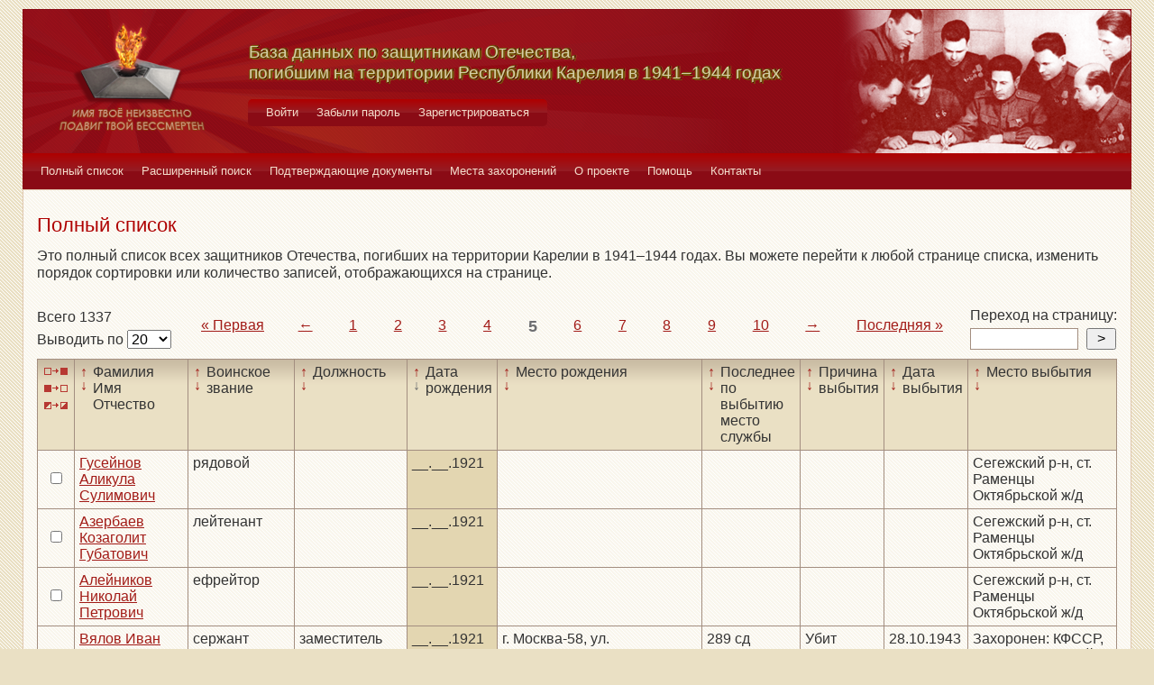

--- FILE ---
content_type: text/html; charset=UTF-8
request_url: https://obd-pobeda.karelia.ru/soldier?grave=1071&filter=born_dt&sort=desc&page=5
body_size: 6516
content:
<!DOCTYPE html>
<html lang="ru">
    <head>
        <meta charset="UTF-8">
        <meta name="viewport" content="width=device-width, initial-scale=1, shrink-to-fit=no">
        <link rel="shortcut icon" href="/media/img/icons/favicon.ico" type="image/x-icon">
        <meta name="csrf-param" content="_csrf-frontend">
<meta name="csrf-token" content="nAYK3QIhKm5wUP4u7GjhaAuusEJDXEuO1k_wrjFjCf_bMTy2O0xTOiQbjRi8I4YnO_vaKQJuL_SfJr_GZ1FDtg==">
        <title>База данных по защитникам Отечества, погибшим на территории Республики Карелия в 1941–1944 годах</title>
        <!-- head code -->        <link href="/media/css/style.css?v=1541019334" rel="stylesheet">
<link href="/media/css/jquery.fancybox.css?v=1539987722" rel="stylesheet">
<style>@media print
   {
   div.main-menu {display: none}
   div.auth-menu {display: none}
   div.pagination-block {display: none}
   .btn {display: none} 
   div.page-footer {display: none}
   }</style>    </head>
    <body>
        <div class="page-wrap">
        <header class="page-header">
            <a href="/">
                <div class="page-header__logo"></div>
            </a>
            <div class="page-header__text">
                <h1 class="title title--page-title title--shadow">База данных по&nbsp;защитникам&nbsp;Отечества,<br>погибшим
                    на территории Республики Карелия в&nbsp;<span style="white-space: nowrap;">1941–1944</span>&nbsp;годах
                </h1>
            </div>
            <div class="page-header__photo"></div>
        </header>

        <div class="auth-menu">
            <nav class="nav" role="navigation">
                <button class="nav__toggle-1" type="button">
                    <svg class="toggle" xmlns="http://www.w3.org/2000/svg" xmlns:xlink="http://www.w3.org/1999/xlink" version="1.1" x="0px" y="0px" viewBox="0 0 409.165 409.164" xml:space="preserve">
            <g><g><path class="fill" d="M204.583,216.671c50.664,0,91.74-48.075,91.74-107.378c0-82.237-41.074-107.377-91.74-107.377    c-50.668,0-91.74,25.14-91.74,107.377C112.844,168.596,153.916,216.671,204.583,216.671z"></path><path class="fill" d="M407.164,374.717L360.88,270.454c-2.117-4.771-5.836-8.728-10.465-11.138l-71.83-37.392    c-1.584-0.823-3.502-0.663-4.926,0.415c-20.316,15.366-44.203,23.488-69.076,23.488c-24.877,0-48.762-8.122-69.078-23.488    c-1.428-1.078-3.346-1.238-4.93-0.415L58.75,259.316c-4.631,2.41-8.346,6.365-10.465,11.138L2.001,374.717    c-3.191,7.188-2.537,15.412,1.75,22.005c4.285,6.592,11.537,10.526,19.4,10.526h362.861c7.863,0,15.117-3.936,19.402-10.527    C409.699,390.129,410.355,381.902,407.164,374.717z"></path></g></g><g></g><g></g><g></g><g></g><g></g><g></g><g></g><g></g><g></g><g></g><g></g><g></g><g></g><g></g><g></g>
          </svg>
                    <svg class="close" version="1.1" xmlns="http://www.w3.org/2000/svg" viewBox="0 0 21.9 21.9" xmlns:xlink="http://www.w3.org/1999/xlink" enable-background="new 0 0 21.9 21.9">
                        <path class="fill" d="M14.1,11.3c-0.2-0.2-0.2-0.5,0-0.7l7.5-7.5c0.2-0.2,0.3-0.5,0.3-0.7s-0.1-0.5-0.3-0.7l-1.4-1.4C20,0.1,19.7,0,19.5,0  c-0.3,0-0.5,0.1-0.7,0.3l-7.5,7.5c-0.2,0.2-0.5,0.2-0.7,0L3.1,0.3C2.9,0.1,2.6,0,2.4,0S1.9,0.1,1.7,0.3L0.3,1.7C0.1,1.9,0,2.2,0,2.4  s0.1,0.5,0.3,0.7l7.5,7.5c0.2,0.2,0.2,0.5,0,0.7l-7.5,7.5C0.1,19,0,19.3,0,19.5s0.1,0.5,0.3,0.7l1.4,1.4c0.2,0.2,0.5,0.3,0.7,0.3  s0.5-0.1,0.7-0.3l7.5-7.5c0.2-0.2,0.5-0.2,0.7,0l7.5,7.5c0.2,0.2,0.5,0.3,0.7,0.3s0.5-0.1,0.7-0.3l1.4-1.4c0.2-0.2,0.3-0.5,0.3-0.7  s-0.1-0.5-0.3-0.7L14.1,11.3z"/>
                    </svg>
                </button>
                <div class="nav__menu">
                                            <a class="nav__item nav-menu-item" href="/site/login">Войти</a>                        <a class="nav__item nav-menu-item" href="/site/request-password-reset">Забыли пароль</a>                        <a class="nav__item nav-menu-item" href="/site/signup">Зарегистрироваться</a>                                    </div>
            </nav>
        </div>

        <div class="main-menu">
            <nav class="nav" role="navigation">
                <button class="nav__toggle" type="button">
                    <svg class="toggle" xmlns="http://www.w3.org/2000/svg" xmlns:xlink="http://www.w3.org/1999/xlink"
                         version="1.1" viewBox="0 0 24 24" enable-background="new 0 0 20 20">
                        <g>
                            <path class="fill"
                                  d="M24,3c0-0.6-0.4-1-1-1H1C0.4,2,0,2.4,0,3v2c0,0.6,0.4,1,1,1h22c0.6,0,1-0.4,1-1V3z"></path>
                            <path class="fill"
                                  d="M24,11c0-0.6-0.4-1-1-1H1c-0.6,0-1,0.4-1,1v2c0,0.6,0.4,1,1,1h22c0.6,0,1-0.4,1-1V11z"></path>
                            <path class="fill"
                                  d="M24,19c0-0.6-0.4-1-1-1H1c-0.6,0-1,0.4-1,1v2c0,0.6,0.4,1,1,1h22c0.6,0,1-0.4,1-1V19z"></path>
                        </g>
                    </svg>
                    <svg class="close" version="1.1" xmlns="http://www.w3.org/2000/svg" 
                         viewBox="0 0 21.9 21.9" xmlns:xlink="http://www.w3.org/1999/xlink"
                         enable-background="new 0 0 21.9 21.9">
                        <path class="fill"
                              d="M14.1,11.3c-0.2-0.2-0.2-0.5,0-0.7l7.5-7.5c0.2-0.2,0.3-0.5,0.3-0.7s-0.1-0.5-0.3-0.7l-1.4-1.4C20,0.1,19.7,0,19.5,0  c-0.3,0-0.5,0.1-0.7,0.3l-7.5,7.5c-0.2,0.2-0.5,0.2-0.7,0L3.1,0.3C2.9,0.1,2.6,0,2.4,0S1.9,0.1,1.7,0.3L0.3,1.7C0.1,1.9,0,2.2,0,2.4  s0.1,0.5,0.3,0.7l7.5,7.5c0.2,0.2,0.2,0.5,0,0.7l-7.5,7.5C0.1,19,0,19.3,0,19.5s0.1,0.5,0.3,0.7l1.4,1.4c0.2,0.2,0.5,0.3,0.7,0.3  s0.5-0.1,0.7-0.3l7.5-7.5c0.2-0.2,0.5-0.2,0.7,0l7.5,7.5c0.2,0.2,0.5,0.3,0.7,0.3s0.5-0.1,0.7-0.3l1.4-1.4c0.2-0.2,0.3-0.5,0.3-0.7  s-0.1-0.5-0.3-0.7L14.1,11.3z"/>
                    </svg>
                </button>
                <div class="nav__menu">
                                            <a href="/soldier/index" class="nav__item nav-menu-item">Полный список</a>
                                            <a href="/soldier/search" class="nav__item nav-menu-item">Расширенный поиск</a>
                                            <a href="/docs/index" class="nav__item nav-menu-item">Подтверждающие документы</a>
                                            <a href="/grave/index" class="nav__item nav-menu-item">Места захоронений</a>
                                            <a href="/site/about" class="nav__item nav-menu-item">О проекте</a>
                                            <a href="/page/help" class="nav__item nav-menu-item">Помощь</a>
                                            <a href="/page/contacts" class="nav__item nav-menu-item">Контакты</a>
                                    </div>
            </nav>
        </div>

                                        <div class="content-block content-block--ochre">
    <h2 class="title title--lg title--primary">Полный список</h2>
    <div class="text">
        <p>Это полный список всех защитников Отечества, погибших на территории Карелии в 1941–1944 годах. Вы можете
            перейти к любой странице списка, изменить порядок сортировки или количество записей, отображающихся на
            странице.
        </p>
    </div>
    <div class="pagination-block">
        <form id="w0" action="/soldier?grave=1071&amp;filter=born_dt&amp;sort=desc&amp;page=5" method="post">
<input type="hidden" name="_csrf-frontend" value="nAYK3QIhKm5wUP4u7GjhaAuusEJDXEuO1k_wrjFjCf_bMTy2O0xTOiQbjRi8I4YnO_vaKQJuL_SfJr_GZ1FDtg==">        <div class="pagination-block__caption">
            <div class="text">Всего 1337</div>
            <label class="control-label" for="">Выводить по </label>
            

<select id="recordcount-count" class="form-control" name="RecordCount[count]" onchange="this.form.submit();" aria-required="true">
<option value="1" selected Selected>20</option>
<option value="2">50</option>
<option value="3">100</option>
<option value="4">500</option>
</select>

<div class="help-block"></div>
        </div>
        </form>                <div class="pagination-block__scale">
            <ul class="pagination"><li class="first"><a href="/soldier?grave=1071&amp;filter=born_dt&amp;sort=desc&amp;page=1" data-page="0">«<span>&nbsp;Первая</span></a></li>
<li class="prev"><a href="/soldier?grave=1071&amp;filter=born_dt&amp;sort=desc&amp;page=4" data-page="3">←</a></li>
<li><a href="/soldier?grave=1071&amp;filter=born_dt&amp;sort=desc&amp;page=1" data-page="0">1</a></li>
<li><a href="/soldier?grave=1071&amp;filter=born_dt&amp;sort=desc&amp;page=2" data-page="1">2</a></li>
<li><a href="/soldier?grave=1071&amp;filter=born_dt&amp;sort=desc&amp;page=3" data-page="2">3</a></li>
<li><a href="/soldier?grave=1071&amp;filter=born_dt&amp;sort=desc&amp;page=4" data-page="3">4</a></li>
<li class="active"><a href="/soldier?grave=1071&amp;filter=born_dt&amp;sort=desc&amp;page=5" data-page="4">5</a></li>
<li><a href="/soldier?grave=1071&amp;filter=born_dt&amp;sort=desc&amp;page=6" data-page="5">6</a></li>
<li><a href="/soldier?grave=1071&amp;filter=born_dt&amp;sort=desc&amp;page=7" data-page="6">7</a></li>
<li><a href="/soldier?grave=1071&amp;filter=born_dt&amp;sort=desc&amp;page=8" data-page="7">8</a></li>
<li><a href="/soldier?grave=1071&amp;filter=born_dt&amp;sort=desc&amp;page=9" data-page="8">9</a></li>
<li><a href="/soldier?grave=1071&amp;filter=born_dt&amp;sort=desc&amp;page=10" data-page="9">10</a></li>
<li class="next"><a href="/soldier?grave=1071&amp;filter=born_dt&amp;sort=desc&amp;page=6" data-page="5">→</a></li>
<li class="last"><a href="/soldier?grave=1071&amp;filter=born_dt&amp;sort=desc&amp;page=67" data-page="66"><span>Последняя&nbsp;</span>»</a></li></ul>        </div>
                <div class="pagination-block__jump">
            <div class="text">Переход на страницу:</div>

            <form id="w2" action="/soldier?grave=1071&amp;filter=born_dt&amp;sort=desc&amp;page=5" method="post">
<input type="hidden" name="_csrf-frontend" value="nAYK3QIhKm5wUP4u7GjhaAuusEJDXEuO1k_wrjFjCf_bMTy2O0xTOiQbjRi8I4YnO_vaKQJuL_SfJr_GZ1FDtg==">            <div class="form form--jump">
                <div class="form-group">
                    

<input type="search" id="pagenumber-page" class="form-control" name="PageNumber[page]" aria-describedby="" aria-required="true">

<div class="help-block"></div>
                    <input type="submit" class="form-control" value=">">
                </div>
            </div>
            </form>        </div>
            </div>
    <form action="/soldier/info" method="post">
<input type="hidden" name="_csrf-frontend" value="nAYK3QIhKm5wUP4u7GjhaAuusEJDXEuO1k_wrjFjCf_bMTy2O0xTOiQbjRi8I4YnO_vaKQJuL_SfJr_GZ1FDtg==">    <div class="form form--list">
        <div class="table-responsive">
            <table class="full-list">
                <thead>
                <tr>
                    <th>
                        <button class="btn-select btn-select--all" type="button"
                                title="Выбрать все записи"></button>
                        <button class="btn-select btn-select--none" type="button"
                                title="Снять выбор со всех записей" onclick=""></button>
                        <button class="btn-select btn-select--inverse" type="button" title="Поменять выбор записей"
                                onclick=""></button>
                    </th>
                    <th class="sort">
                        <a class="asc " href="/soldier?grave=1071&filter=fio&sort=asc&page=5"
                           title="По возрастанию"> ↑ </a>
                        <a class="desc " href="/soldier?grave=1071&filter=fio&sort=desc&page=5"
                           title="По убыванию"> ↓ </a> Фамилия Имя Отчество
                    </th>
                    <th class="sort">
                        <a class="asc " href="/soldier?grave=1071&filter=rank&sort=asc&page=5"
                           title="По возрастанию"> ↑ </a>
                        <a class="desc " href="/soldier?grave=1071&filter=rank&sort=desc&page=5"
                           title="По убыванию"> ↓ </a> Воинское звание
                    </th>
                    <th class="sort">
                        <a class="asc " href="/soldier?grave=1071&filter=post&sort=asc&page=5"
                           title="По возрастанию"> ↑ </a>
                        <a class="desc " href="/soldier?grave=1071&filter=post&sort=desc&page=5"
                           title="По убыванию"> ↓ </a> Должность
                    </th>
                    <th class="sort">
                        <a class="asc " href="/soldier?grave=1071&filter=born_dt&sort=asc&page=5"
                           title="По возрастанию"> ↑ </a>
                        <a class="desc active" href="/soldier?grave=1071&filter=born_dt&sort=desc&page=5"
                           title="По убыванию"> ↓ </a> Дата рождения
                    </th>
                    <th class="sort">
                        <a class="asc " href="/soldier?grave=1071&filter=born_place&sort=asc&page=5"
                           title="По возрастанию"> ↑ </a>
                        <a class="desc " href="/soldier?grave=1071&filter=born_place&sort=desc&page=5"
                           title="По убыванию"> ↓ </a> Место рождения
                    </th>
                    <th class="sort">
                        <a class="asc " href="/soldier?grave=1071&filter=last_work_place&sort=asc&page=5"
                           title="По возрастанию"> ↑ </a>
                        <a class="desc " href="/soldier?grave=1071&filter=last_work_place&sort=desc&page=5"
                           title="По убыванию"> ↓ </a> Последнее по выбытию место службы
                    </th>
                    <th class="sort">
                        <a class="asc " href="/soldier?grave=1071&filter=out_reason_id&sort=asc&page=5"
                           title="По возрастанию"> ↑ </a>
                        <a class="desc " href="/soldier?grave=1071&filter=out_reason_id&sort=desc&page=5"
                           title="По убыванию"> ↓ </a> Причина выбытия
                    </th>
                    <th class="sort">
                        <a class="asc " href="/soldier?grave=1071&filter=out_date&sort=asc&page=5"
                           title="По возрастанию"> ↑ </a>
                        <a class="desc " href="/soldier?grave=1071&filter=out_date&sort=desc&page=5"
                           title="По убыванию"> ↓ </a> Дата выбытия
                    </th>
                    <th class="sort">
                        <a class="asc " href="/soldier?grave=1071&filter=out_place&sort=asc&page=5"
                           title="По возрастанию"> ↑ </a>
                        <a class="desc " href="/soldier?grave=1071&filter=out_place&sort=desc&page=5"
                           title="По убыванию"> ↓ </a> Место выбытия
                    </th>
                </tr>
                </thead>
                <tbody>
                <div data-key="61284">
<tr>
    <td><input type="checkbox" class="checkbox" name="checked[]" value="61284"></td>
    <td class=""><a href="/soldier/detailed/61284">Гусейнов Аликула Сулимович</a></td>
    <td class="">рядовой</td>
    <td class=""></td>
    <td class="sorted">__.__.1921</td>
    <td class=""></td>
    <td class=""></td>
    <td class=""></td>
    <td class=""></td>
    <td class="">Сегежский р-н, ст. Раменцы Октябрьской ж/д</td>
</tr>
</div>
<div data-key="61053">
<tr>
    <td><input type="checkbox" class="checkbox" name="checked[]" value="61053"></td>
    <td class=""><a href="/soldier/detailed/61053">Азербаев Козаголит Губатович</a></td>
    <td class="">лейтенант</td>
    <td class=""></td>
    <td class="sorted">__.__.1921</td>
    <td class=""></td>
    <td class=""></td>
    <td class=""></td>
    <td class=""></td>
    <td class="">Сегежский р-н, ст. Раменцы Октябрьской ж/д</td>
</tr>
</div>
<div data-key="61058">
<tr>
    <td><input type="checkbox" class="checkbox" name="checked[]" value="61058"></td>
    <td class=""><a href="/soldier/detailed/61058">Алейников Николай Петрович</a></td>
    <td class="">ефрейтор</td>
    <td class=""></td>
    <td class="sorted">__.__.1921</td>
    <td class=""></td>
    <td class=""></td>
    <td class=""></td>
    <td class=""></td>
    <td class="">Сегежский р-н, ст. Раменцы Октябрьской ж/д</td>
</tr>
</div>
<div data-key="27783">
<tr>
    <td><input type="checkbox" class="checkbox" name="checked[]" value="27783"></td>
    <td class=""><a href="/soldier/detailed/27783">Вялов Иван Федорович</a></td>
    <td class="">сержант</td>
    <td class="">заместитель командира отделения</td>
    <td class="sorted">__.__.1921</td>
    <td class="">г. Москва-58, ул. Борисовская, 6/36-4</td>
    <td class="">289 сд</td>
    <td class="">Убит</td>
    <td class="">28.10.1943</td>
    <td class="">Захоронен: КФССР, Медвежьегорский р-н, 1 км ю-в. оз. Великое; п. Айта-Ламба; Сегежский р-н, ст. Раменцы Октябрьской ж/д</td>
</tr>
</div>
<div data-key="61325">
<tr>
    <td><input type="checkbox" class="checkbox" name="checked[]" value="61325"></td>
    <td class=""><a href="/soldier/detailed/61325">Елманцев Николай Петрович</a></td>
    <td class="">лейтенант</td>
    <td class=""></td>
    <td class="sorted">__.__.1921</td>
    <td class=""></td>
    <td class=""></td>
    <td class=""></td>
    <td class="">29.07.1944</td>
    <td class="">Сегежский р-н, ст. Раменцы Октябрьской ж/д</td>
</tr>
</div>
<div data-key="61336">
<tr>
    <td><input type="checkbox" class="checkbox" name="checked[]" value="61336"></td>
    <td class=""><a href="/soldier/detailed/61336">Желаев Иван Андреевич</a></td>
    <td class="">ст. сержант</td>
    <td class=""></td>
    <td class="sorted">__.__.1921</td>
    <td class=""></td>
    <td class=""></td>
    <td class=""></td>
    <td class=""></td>
    <td class="">Сегежский р-н, ст. Раменцы Октябрьской ж/д</td>
</tr>
</div>
<div data-key="61082">
<tr>
    <td><input type="checkbox" class="checkbox" name="checked[]" value="61082"></td>
    <td class=""><a href="/soldier/detailed/61082">Афонин Михаил Павлович</a></td>
    <td class="">рядовой</td>
    <td class=""></td>
    <td class="sorted">__.__.1921</td>
    <td class=""></td>
    <td class=""></td>
    <td class=""></td>
    <td class="">03.01.1942</td>
    <td class="">ст. Масельская; Сегежский р-н, ст. Раменцы Октябрьской ж/д</td>
</tr>
</div>
<div data-key="61596">
<tr>
    <td><input type="checkbox" class="checkbox" name="checked[]" value="61596"></td>
    <td class=""><a href="/soldier/detailed/61596">Маронов Николай Ильич</a></td>
    <td class="">рядовой</td>
    <td class=""></td>
    <td class="sorted">__.__.1921</td>
    <td class=""></td>
    <td class=""></td>
    <td class=""></td>
    <td class="">05.04.1942</td>
    <td class="">ст. Уросозеро; Сегежский р-н, ст. Раменцы Октябрьской ж/д</td>
</tr>
</div>
<div data-key="61088">
<tr>
    <td><input type="checkbox" class="checkbox" name="checked[]" value="61088"></td>
    <td class=""><a href="/soldier/detailed/61088">Бадров Владимир Григорьевич</a></td>
    <td class="">рядовой</td>
    <td class=""></td>
    <td class="sorted">__.__.1921</td>
    <td class=""></td>
    <td class=""></td>
    <td class=""></td>
    <td class="">08.02.1942</td>
    <td class="">п. Айта-Ламба; Сегежский р-н, ст. Раменцы Октябрьской ж/д</td>
</tr>
</div>
<div data-key="61103">
<tr>
    <td><input type="checkbox" class="checkbox" name="checked[]" value="61103"></td>
    <td class=""><a href="/soldier/detailed/61103">Бардник Иван Иванович</a></td>
    <td class="">рядовой</td>
    <td class=""></td>
    <td class="sorted">__.__.1921</td>
    <td class=""></td>
    <td class=""></td>
    <td class=""></td>
    <td class=""></td>
    <td class="">Сегежский р-н, ст. Раменцы Октябрьской ж/д</td>
</tr>
</div>
<div data-key="20406">
<tr>
    <td><input type="checkbox" class="checkbox" name="checked[]" value="20406"></td>
    <td class=""><a href="/soldier/detailed/20406">Федоров Михаил Антонович</a></td>
    <td class="">сержант</td>
    <td class="">командир отделения стр. роты</td>
    <td class="sorted">__.__.1921</td>
    <td class="">Ленинградская обл., Хвойнинский р-н, Курковский с/с, дер. Брызгово</td>
    <td class="">367 сд</td>
    <td class="">Убит</td>
    <td class="">14.09.1943</td>
    <td class="">Сегежский р-н, ст. Раменцы Октябрьской ж/д</td>
</tr>
</div>
<div data-key="20986">
<tr>
    <td><input type="checkbox" class="checkbox" name="checked[]" value="20986"></td>
    <td class=""><a href="/soldier/detailed/20986">Дрозд Михаил Дмитриевич</a></td>
    <td class="">лейтенант</td>
    <td class="">командир взвода</td>
    <td class="sorted">__.__.1921</td>
    <td class="">Черниговская обл., Борзинский р-н, с. Красностав; Черниговская обл., Борзнянский р-н, с. Красностав</td>
    <td class="">367 сд; 1219 СП 367 СД</td>
    <td class="">Убит</td>
    <td class="">19.09.1943</td>
    <td class="">ст. Быстряги; Сегежский р-н, ст. Раменцы Октябрьской ж/д</td>
</tr>
</div>
<div data-key="61183">
<tr>
    <td><input type="checkbox" class="checkbox" name="checked[]" value="61183"></td>
    <td class=""><a href="/soldier/detailed/61183">Вакуев Иван Трофимович</a></td>
    <td class="">рядовой</td>
    <td class=""></td>
    <td class="sorted">__.__.1921</td>
    <td class=""></td>
    <td class=""></td>
    <td class=""></td>
    <td class=""></td>
    <td class="">Сегежский р-н, ст. Раменцы Октябрьской ж/д</td>
</tr>
</div>
<div data-key="29956">
<tr>
    <td><input type="checkbox" class="checkbox" name="checked[]" value="29956"></td>
    <td class=""><a href="/soldier/detailed/29956">Бураков Федор Александрович</a></td>
    <td class="">младший сержант; мл. сержант</td>
    <td class="">командир отделения, разведчик</td>
    <td class="sorted">__.__.1920</td>
    <td class="">Курганская обл., г. Курган, ул. Контрольная, 50</td>
    <td class="">289 сд</td>
    <td class="">Убит</td>
    <td class="">05.12.1943</td>
    <td class="">Захоронен: КФССР, Медвежьегорский р-н, 1 км ю-в. оз. Великое; Айта-Ламба; Сегежский р-н, ст. Раменцы Октябрьской ж/д</td>
</tr>
</div>
<div data-key="29702">
<tr>
    <td><input type="checkbox" class="checkbox" name="checked[]" value="29702"></td>
    <td class=""><a href="/soldier/detailed/29702">Ильин Василий Алексеевич</a></td>
    <td class="">рядовой; красноармеец</td>
    <td class="">стрелок</td>
    <td class="sorted">__.__.1920</td>
    <td class="">Калининская обл., Лихославский р-н, Петрочинский с/с, дер. Гришкино</td>
    <td class="">289 сд</td>
    <td class="">Умер от ран</td>
    <td class="">29.12.1942</td>
    <td class="">Захоронен: КФССР, направление 14 разъезда, 1 км ю-з. оз Великое; Сегежский р-н, ст. Раменцы Октябрьской ж/д</td>
</tr>
</div>
<div data-key="61198">
<tr>
    <td><input type="checkbox" class="checkbox" name="checked[]" value="61198"></td>
    <td class=""><a href="/soldier/detailed/61198">Ватанен Алексей Федорович</a></td>
    <td class="">ефрейтор</td>
    <td class=""></td>
    <td class="sorted">__.__.1920</td>
    <td class=""></td>
    <td class=""></td>
    <td class=""></td>
    <td class=""></td>
    <td class="">Сегежский р-н, ст. Раменцы Октябрьской ж/д</td>
</tr>
</div>
<div data-key="28185">
<tr>
    <td><input type="checkbox" class="checkbox" name="checked[]" value="28185"></td>
    <td class=""><a href="/soldier/detailed/28185">Польянов Василий Карпович</a></td>
    <td class="">рядовой; красноармеец</td>
    <td class="">минометчик</td>
    <td class="sorted">__.__.1920</td>
    <td class="">Алтайский край, Михайловский р-н, с. Михайловка</td>
    <td class="">289 сд</td>
    <td class="">Убит</td>
    <td class="">03.11.1943</td>
    <td class="">Захоронен: КФССР, Медвежьегорский р-н, 1 км ю-в. оз. Великое; п. Айта-Ламба; Сегежский р-н, ст. Раменцы Октябрьской ж/д</td>
</tr>
</div>
<div data-key="27419">
<tr>
    <td><input type="checkbox" class="checkbox" name="checked[]" value="27419"></td>
    <td class=""><a href="/soldier/detailed/27419">Шишкин Борис Николаевич</a></td>
    <td class="">старший сержант; ст. сержант</td>
    <td class="">пом.командира взвода стрелок</td>
    <td class="sorted">__.__.1920</td>
    <td class="">Ивановская обл., г. Александров</td>
    <td class="">289 сд</td>
    <td class="">Убит</td>
    <td class="">05.01.1944</td>
    <td class="">Захоронен: 1 км юго-восточнее оз. Великое Медвежьегорского р-на КФССР</td>
</tr>
</div>
<div data-key="61212">
<tr>
    <td><input type="checkbox" class="checkbox" name="checked[]" value="61212"></td>
    <td class=""><a href="/soldier/detailed/61212">Власов Сергей Сергеевич</a></td>
    <td class="">рядовой</td>
    <td class=""></td>
    <td class="sorted">__.__.1920</td>
    <td class=""></td>
    <td class=""></td>
    <td class=""></td>
    <td class="">10.04.1942</td>
    <td class="">п. Айта-Ламба; Сегежский р-н, ст. Раменцы Октябрьской ж/д</td>
</tr>
</div>
<div data-key="61213">
<tr>
    <td><input type="checkbox" class="checkbox" name="checked[]" value="61213"></td>
    <td class=""><a href="/soldier/detailed/61213">Волков Александр Васильевич</a></td>
    <td class="">рядовой</td>
    <td class=""></td>
    <td class="sorted">__.__.1920</td>
    <td class=""></td>
    <td class=""></td>
    <td class=""></td>
    <td class=""></td>
    <td class="">Сегежский р-н, ст. Раменцы Октябрьской ж/д</td>
</tr>
</div>                </tbody>
                <tfoot>
                <tr>
                    <th>
                        <button class="btn-select btn-select--all" type="button"
                                title="Выбрать все записи"></button>
                        <button class="btn-select btn-select--none" type="button"
                                title="Снять выбор со всех записей" onclick=""></button>
                        <button class="btn-select btn-select--inverse" type="button" title="Поменять выбор записей"
                                onclick=""></button>
                    </th>
                    <td class="sort">
                        <a class="asc " href="/soldier?grave=1071&filter=fio&sort=asc&page=5"
                           title="По возрастанию"> ↑ </a>
                        <a class="desc " href="/soldier?grave=1071&filter=fio&sort=desc&page=5"
                           title="По убыванию"> ↓ </a> Фамилия Имя Отчество
                    </td>
                    <td class="sort">
                        <a class="asc " href="/soldier?grave=1071&filter=rank&sort=asc&page=5"
                           title="По возрастанию"> ↑ </a>
                        <a class="desc " href="/soldier?grave=1071&filter=rank&sort=desc&page=5"
                           title="По убыванию"> ↓ </a> Воинское звание
                    </td>
                    <td class="sort">
                        <a class="asc " href="/soldier?grave=1071&filter=post&sort=asc&page=5"
                           title="По возрастанию"> ↑ </a>
                        <a class="desc " href="/soldier?grave=1071&filter=post&sort=desc&page=5"
                           title="По убыванию"> ↓ </a> Должность
                    </td>
                    <td class="sort">
                        <a class="asc " href="/soldier?grave=1071&filter=born_dt&sort=asc&page=5"
                           title="По возрастанию"> ↑ </a>
                        <a class="desc active" href="/soldier?grave=1071&filter=born_dt&sort=desc&page=5"
                           title="По убыванию"> ↓ </a> Дата рождения
                    </td>
                    <td class="sort">
                        <a class="asc " href="/soldier?grave=1071&filter=born_place&sort=asc&page=5"
                           title="По возрастанию"> ↑ </a>
                        <a class="desc " href="/soldier?grave=1071&filter=born_place&sort=desc&page=5"
                           title="По убыванию"> ↓ </a> Место рождения
                    </td>
                    <td class="sort">
                        <a class="asc " href="/soldier?grave=1071&filter=last_work_place&sort=asc&page=5"
                           title="По возрастанию"> ↑ </a>
                        <a class="desc " href="/soldier?grave=1071&filter=last_work_place&sort=desc&page=5"
                           title="По убыванию"> ↓ </a> Последнее по выбытию место службы
                    </td>
                    <td class="sort">
                        <a class="asc " href="/soldier?grave=1071&filter=out_reason_id&sort=asc&page=5"
                           title="По возрастанию"> ↑ </a>
                        <a class="desc " href="/soldier?grave=1071&filter=out_reason_id&sort=desc&page=5"
                           title="По убыванию"> ↓ </a> Причина выбытия
                    </td>
                    <td class="sort">
                        <a class="asc " href="/soldier?grave=1071&filter=out_date&sort=asc&page=5"
                           title="По возрастанию"> ↑ </a>
                        <a class="desc " href="/soldier?grave=1071&filter=out_date&sort=desc&page=5"
                           title="По убыванию"> ↓ </a> Дата выбытия
                    </td>
                    <td class="sort">
                        <a class="asc " href="/soldier?grave=1071&filter=out_place&sort=asc&page=5"
                           title="По возрастанию"> ↑ </a>
                        <a class="desc " href="/soldier?grave=1071&filter=out_place&sort=desc&page=5"
                           title="По убыванию"> ↓ </a> Место выбытия
                    </td>
                </tr>
                </tfoot>
            </table>
        </div>
        <div class="form-group">
            <button type="submit" class="btn btn-primary" name="menu-but" value="print" formtarget="_blank">Распечатать</button>            <button type="submit" class="btn btn-primary" name="menu-but" value="details" formtarget="_blank">Показать детали</button>            <button type="submit" class="btn btn-primary" name="menu-but" value="xml" formtarget="_blank">Выгрузить в XML</button>            <div class="text text--center">Для активации кнопок выделите нужных людей (проставив напротив галочки)
            </div>
        </div>
    </div>
    </form>    <div class="pagination-block">
        <form id="w3" action="/soldier?grave=1071&amp;filter=born_dt&amp;sort=desc&amp;page=5" method="post">
<input type="hidden" name="_csrf-frontend" value="nAYK3QIhKm5wUP4u7GjhaAuusEJDXEuO1k_wrjFjCf_bMTy2O0xTOiQbjRi8I4YnO_vaKQJuL_SfJr_GZ1FDtg==">        <div class="pagination-block__caption">
            <div class="text">Всего 1337</div>
            <label class="control-label" for="">Выводить по </label>
            

<select id="recordcount-count" class="form-control" name="RecordCount[count]" onchange="this.form.submit();" aria-required="true">
<option value="1" selected Selected>20</option>
<option value="2">50</option>
<option value="3">100</option>
<option value="4">500</option>
</select>

<div class="help-block"></div>
        </div>
        </form>        <div class="pagination-block__scale">
            <ul class="pagination"><li class="first"><a href="/soldier?grave=1071&amp;filter=born_dt&amp;sort=desc&amp;page=1" data-page="0">«<span>&nbsp;Первая</span></a></li>
<li class="prev"><a href="/soldier?grave=1071&amp;filter=born_dt&amp;sort=desc&amp;page=4" data-page="3">←</a></li>
<li><a href="/soldier?grave=1071&amp;filter=born_dt&amp;sort=desc&amp;page=1" data-page="0">1</a></li>
<li><a href="/soldier?grave=1071&amp;filter=born_dt&amp;sort=desc&amp;page=2" data-page="1">2</a></li>
<li><a href="/soldier?grave=1071&amp;filter=born_dt&amp;sort=desc&amp;page=3" data-page="2">3</a></li>
<li><a href="/soldier?grave=1071&amp;filter=born_dt&amp;sort=desc&amp;page=4" data-page="3">4</a></li>
<li class="active"><a href="/soldier?grave=1071&amp;filter=born_dt&amp;sort=desc&amp;page=5" data-page="4">5</a></li>
<li><a href="/soldier?grave=1071&amp;filter=born_dt&amp;sort=desc&amp;page=6" data-page="5">6</a></li>
<li><a href="/soldier?grave=1071&amp;filter=born_dt&amp;sort=desc&amp;page=7" data-page="6">7</a></li>
<li><a href="/soldier?grave=1071&amp;filter=born_dt&amp;sort=desc&amp;page=8" data-page="7">8</a></li>
<li><a href="/soldier?grave=1071&amp;filter=born_dt&amp;sort=desc&amp;page=9" data-page="8">9</a></li>
<li><a href="/soldier?grave=1071&amp;filter=born_dt&amp;sort=desc&amp;page=10" data-page="9">10</a></li>
<li class="next"><a href="/soldier?grave=1071&amp;filter=born_dt&amp;sort=desc&amp;page=6" data-page="5">→</a></li>
<li class="last"><a href="/soldier?grave=1071&amp;filter=born_dt&amp;sort=desc&amp;page=67" data-page="66"><span>Последняя&nbsp;</span>»</a></li></ul>        </div>

                    <div class="pagination-block__jump">
                <div class="text">Переход на страницу:</div>

                <form id="w4" action="/soldier?grave=1071&amp;filter=born_dt&amp;sort=desc&amp;page=5" method="post">
<input type="hidden" name="_csrf-frontend" value="nAYK3QIhKm5wUP4u7GjhaAuusEJDXEuO1k_wrjFjCf_bMTy2O0xTOiQbjRi8I4YnO_vaKQJuL_SfJr_GZ1FDtg==">                <div class="form form--jump">
                    <div class="form-group">
                        

<input type="search" id="pagenumber-page" class="form-control" name="PageNumber[page]" aria-describedby="" aria-required="true">

<div class="help-block"></div>
                        <input type="submit" class="form-control" value=">">
                    </div>
                </div>
                </form>            </div>
            </div>
</div>

                <footer class="page-footer">
            <small>Разработка сайта <a href="https://inbisyst.ru/" target="_blank">ИНТЕРНЕТ-БИЗНЕС-СИСТЕМЫ</a></small>
        </footer>
    </div>
    
    <!-- Yandex.Metrika counter -->
<script type="text/javascript" >
   (function(m,e,t,r,i,k,a){m[i]=m[i]||function(){(m[i].a=m[i].a||[]).push(arguments)};
   m[i].l=1*new Date();k=e.createElement(t),a=e.getElementsByTagName(t)[0],k.async=1,k.src=r,a.parentNode.insertBefore(k,a)})
   (window, document, "script", "https://mc.yandex.ru/metrika/tag.js", "ym");

   ym(51997115, "init", {
        id:51997115,
        clickmap:true,
        trackLinks:true,
        accurateTrackBounce:true
   });
</script>
<noscript><div><img src="https://mc.yandex.ru/watch/51997115" style="position:absolute; left:-9999px;" alt="" /></div></noscript>
<!-- /Yandex.Metrika counter -->

<!-- Yandex.Metrika counter -->
<script type="text/javascript" >
   (function(m,e,t,r,i,k,a){m[i]=m[i]||function(){(m[i].a=m[i].a||[]).push(arguments)};
   m[i].l=1*new Date();k=e.createElement(t),a=e.getElementsByTagName(t)[0],k.async=1,k.src=r,a.parentNode.insertBefore(k,a)})
   (window, document, "script", "https://mc.yandex.ru/metrika/tag.js", "ym");

   ym(53088823, "init", {
        clickmap:true,
        trackLinks:true,
        accurateTrackBounce:true
   });
</script>
<noscript><div><img src="https://mc.yandex.ru/watch/53088823" style="position:absolute; left:-9999px;" alt="" /></div></noscript>
<!-- /Yandex.Metrika counter -->
    
    <script src="/media/vendor/jquery.min.js?v=1539987722"></script>
<script src="/assets/3434091a/yii.js?v=1745787228"></script>
<script src="/assets/3434091a/yii.validation.js?v=1745787228"></script>
<script src="/assets/3434091a/yii.activeForm.js?v=1745787228"></script>
<script src="/media/vendor/foundation.min.js?v=1539987722"></script>
<script src="/media/vendor/jquery.fancybox.pack.js?v=2.1.7"></script>
<script src="/media/js/main.js?v=1539987722"></script>
<script>jQuery(function ($) {
jQuery('#w0').yiiActiveForm([{"id":"recordcount-count","name":"count","container":".field-recordcount-count","input":"#recordcount-count","validate":function (attribute, value, messages, deferred, $form) {yii.validation.required(value, messages, {"message":"Необходимо заполнить «Count»."});}}], []);
jQuery('#w2').yiiActiveForm([{"id":"pagenumber-page","name":"page","container":".field-pagenumber-page","input":"#pagenumber-page","validate":function (attribute, value, messages, deferred, $form) {yii.validation.required(value, messages, {"message":"Необходимо заполнить «Page»."});yii.validation.number(value, messages, {"pattern":/^[+-]?\d+$/,"message":"Значение «Page» должно быть целым числом.","skipOnEmpty":1});}}], []);
jQuery('#w3').yiiActiveForm([{"id":"recordcount-count","name":"count","container":".field-recordcount-count","input":"#recordcount-count","validate":function (attribute, value, messages, deferred, $form) {yii.validation.required(value, messages, {"message":"Необходимо заполнить «Count»."});}}], []);
jQuery('#w4').yiiActiveForm([{"id":"pagenumber-page","name":"page","container":".field-pagenumber-page","input":"#pagenumber-page","validate":function (attribute, value, messages, deferred, $form) {yii.validation.required(value, messages, {"message":"Необходимо заполнить «Page»."});yii.validation.number(value, messages, {"pattern":/^[+-]?\d+$/,"message":"Значение «Page» должно быть целым числом.","skipOnEmpty":1});}}], []);
});</script>    </body>
    </html>
